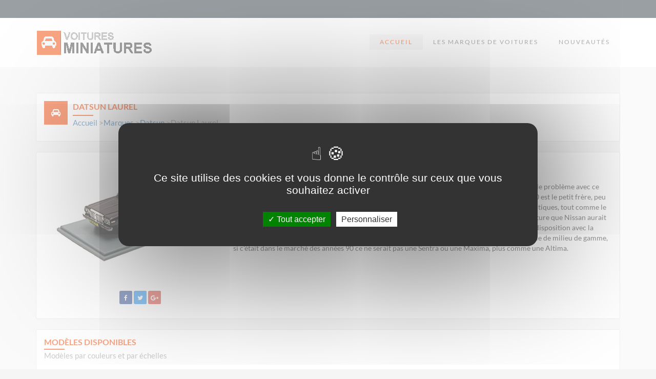

--- FILE ---
content_type: text/html; charset=UTF-8
request_url: https://voitures-miniatures.com/voiture-miniature-datsun-laurel-2028.html
body_size: 3996
content:
<!DOCTYPE html>
<html lang="fr">
<head>
    <title>Voiture miniature Datsun Laurel - voitures-miniatures.com</title>
    <meta name="viewport" content="width=device-width, initial-scale=1.0">
    <meta charset="utf-8">
    <meta http-equiv="Content-Language" content="fr">
        <meta name="description" content="Retrouvez tous les modèles miniatures de la voiture Datsun Laurel. Si vous n'avez jamais vu une Laurel auparavant, vous ferez une double prise à coup sûr. "Quel est le problème avec ce 510?", Vous demanderez. Le Laurel est essentiellement le Big Brother du P510 Bluebird, ou le 510 est le petit frère, peu importe. Le..." />
    <meta property="og:title" content="Voiture miniature Datsun Laurel - voitures-miniatures.com" />
    <meta property="og:type" content="article" />
    <meta property="og:url" content="https://voitures-miniatures.com/voiture-miniature-datsun-laurel-2028.html" />

            <link rel="canonical" href="https://voitures-miniatures.com/voiture-miniature-datsun-laurel-2028.html"/>
    <meta name="keywords" lang="fr" content="voiture miniature, voiture, miniature, Datsun Laurel, voiture Datsun, miniature Laurel" /><meta property="og:image" content="https://voitures-miniatures.com/img/cars/datsun/voiture-miniature-datsun-laurel-marron-1-43.jpg" />



    <!-- External CSS libraries -->
    <link rel="stylesheet" href="/css/bootstrap.min.css"/>    <link rel="stylesheet" href="/css/custom.css"/>
        <link rel="stylesheet" href="/css/font-awesome-4.5.0/css/font-awesome.min.css"/>
    <link rel="stylesheet" href="/css/flexslider.css"/>    <link rel="stylesheet" href="/css/magnific-popup.min.css"/>
    <!-- Custom stylesheet -->
    <link rel="stylesheet" href="/css/style.min.css"/>

    <!-- Google fonts -->
        <link rel="stylesheet" href="/css/fonts.css"/>
    <!-- IE10 viewport hack for Surface/desktop Windows 8 bug -->
    <link rel="stylesheet" href="/css/ie10-viewport-bug-workaround.css"/>

    <!-- Just for debugging purposes. Don't actually copy these 2 lines! -->
    <!--[if lt IE 9]>
    <script src="/js/ie8-responsive-file-warning.js"></script><![endif]-->
    <script src="/js/ie-emulation-modes-warning.js"></script>
    <script src="https://cdnjs.cloudflare.com/ajax/libs/tarteaucitronjs/1.9.6/tarteaucitron.js"></script>

    <script type="text/javascript">
        tarteaucitron.init({
            "privacyUrl": "", /* Privacy policy url */
            "bodyPosition": "bottom", /* or top to bring it as first element for accessibility */

            "hashtag": "#tarteaucitron", /* Open the panel with this hashtag */
            "cookieName": "tarteaucitron", /* Cookie name */

            "orientation": "middle", /* Banner position (top - bottom) */

            "groupServices": false, /* Group services by category */
            "serviceDefaultState": "wait", /* Default state (true - wait - false) */

            "showAlertSmall": false, /* Show the small banner on bottom right */
            "cookieslist": false, /* Show the cookie list */

            "closePopup": false, /* Show a close X on the banner */

            "showIcon": true, /* Show cookie icon to manage cookies */
            //"iconSrc": "", /* Optionnal: URL or base64 encoded image */
            "iconPosition": "BottomLeft", /* BottomRight, BottomLeft, TopRight and TopLeft */

            "adblocker": false, /* Show a Warning if an adblocker is detected */

            "DenyAllCta" : false, /* Show the deny all button */
            "AcceptAllCta" : true, /* Show the accept all button when highPrivacy on */
            "highPrivacy": true, /* HIGHLY RECOMMANDED Disable auto consent */

            "handleBrowserDNTRequest": false, /* If Do Not Track == 1, disallow all */

            "removeCredit": true, /* Remove credit link */
            "moreInfoLink": true, /* Show more info link */

            "useExternalCss": false, /* If false, the tarteaucitron.css file will be loaded */
            "useExternalJs": false, /* If false, the tarteaucitron.js file will be loaded */

            //"cookieDomain": ".my-multisite-domaine.fr", /* Shared cookie for multisite */

            "readmoreLink": "", /* Change the default readmore link */

            "mandatory": true, /* Show a message about mandatory cookies */
            "mandatoryCta": true /* Show the disabled accept button when mandatory on */
        });

        tarteaucitron.user.multiplegtagUa = ['UA-110155588-1'];
        (tarteaucitron.job = tarteaucitron.job || []).push('multiplegtag');

        (tarteaucitron.job = tarteaucitron.job || []).push('adsense');


    </script>


    <!-- HTML5 shim and Respond.js for IE8 support of HTML5 elements and media queries -->
    <!--[if lt IE 9]>
    <script src="/js/html5shiv.min.js"></script>    <script src="/js/respond.min.js"></script>    <![endif]-->
    <!-- Global site tag (gtag.js) - Google Analytics -->

</head>
    <body>
        <header class="top-header hidden-xs">
    <div class="container">
        <div class="row">
            <div class="col-xs-12 col-sm-6 col-md-6 col-lg-6">
               &nbsp;
            </div>
            <div class="col-xs-12 col-sm-6 col-md-6 col-lg-6">
                            </div>
        </div>
    </div>
</header>        <div class="main-header">
    <div class="container">
        <nav class="navbar navbar-default">
            <div class="navbar-header">
                <button type="button" class="navbar-toggle collapsed" data-toggle="collapse"
                        data-target="#bs-example-navbar-collapse-1" aria-expanded="false">
                    <span class="sr-only">Toggle navigation</span>
                    <span class="icon-bar"></span>
                    <span class="icon-bar"></span>
                    <span class="icon-bar"></span>
                </button>
                <a href="/" class="navbar-brand-logo" title="Voitures miniatures"><img src="/img/logo.png" alt="Voitures miniatures" title="Voitures miniatures"/></a>
            </div>
            <!-- Collect the nav links, forms, and other content for toggling -->
            <div class="collapse navbar-collapse" id="bs-example-navbar-collapse-1">
                <ul class="nav navbar-nav navbar-right">
                    <li><a href="/" class="active" title="Accueil">Accueil</a></li>
                    <li><a href="/marques-voitures.html" title="Marques de voitures">Les marques de voitures</a></li>
                    <li><a href="/nouveautes.html" title="Nouveautés">Nouveautés</a></li>
                                    </ul>
            </div>
            <!-- /.navbar-collapse -->
            <!-- /.container -->
        </nav>
    </div>
</div>        <div class="content-area">
            <div class="container">
                

<div class="row">
    <div class="col-lg-12 col-md-12 col-sm-12 col-xs-12">
        <div class="option-bar">
            <div class="row">
                <div class="col-lg-6 col-md-6 col-sm-6">
                    <div class="section-heading ">
                        <i class="fa fa-car"></i>
                        <span class="like-h2">Datsun Laurel</span>
                        <div class="border"></div>
                        <span class="ariane">
                            <div itemscope itemtype="http://data-vocabulary.org/Breadcrumb" style="float:left">
                                <a href="/" itemprop="url"><span itemprop="title">Accueil</span></a> >
                            </div>
                            <div itemscope itemtype="http://data-vocabulary.org/Breadcrumb" style="float:left">
                                <a href="/marques-voitures.html" itemprop="url"><span itemprop="title">Marques</span></a> >
                            </div>
                            <div itemscope itemtype="http://data-vocabulary.org/Breadcrumb" style="float:left">
                                <a href="/voitures-miniatures-datsun-43.html" itemprop="url"><span itemprop="title">Datsun</span></a> >
                            </div>
                            Datsun Laurel                        </span>
                    </div>
                </div>
            </div>
        </div>

        <div class="option-bar">
            <div class="row">
                <div class="col-lg-12 col-md-12 col-sm-12">
                    <div clas="row">
                        <div class="col-lg-4">
                            <div align="center">
                                <img src="/img/cars/datsun/voiture-miniature-datsun-laurel-marron-1-43.jpg" class="img-responsive" alt="Datsun Laurel" title="Datsun Laurel"/>                            </div>
                            <div class="row">
                                <div class="col-lg-6 col-lg-offset-3">
                                    <ul class="social-list clearfix" style="margin-top:20px;">
                                        
<li>
    <a href="https://www.facebook.com/share.php?u=https://voitures-miniatures.com/voiture-miniature-datsun-laurel-2028.html" class="facebook" target="_blank" rel="nofollow" title="Partager Voiture miniature Datsun Laurel sur facebook"><i class="fa fa-facebook"></i></a></li>
<li>
    <a href="https://twitter.com/intent/tweet?url=https://voitures-miniatures.com/voiture-miniature-datsun-laurel-2028.html&amp;text=Voiture+miniature+Datsun+Laurel" class="twitter" target="_blank" rel="nofollow" title="Partager Voiture miniature Datsun Laurel sur twitter"><i class="fa fa-twitter"></i></a>
</li>

<li>
    <a href="https://plus.google.com/share?url=https://voitures-miniatures.com/voiture-miniature-datsun-laurel-2028.html" class="google" target="_blank" rel="nofollow" title="Partager Voiture miniature Datsun Laurel sur google plus"><i class="fa fa-google-plus"></i></a></li>                                    </ul>
                                </div>
                            </div>
                        </div>
                        <div class="col-lg-8 section-heading" style="padding-left:0px;padding-bottom: 20px;">
                            <h1>Voiture miniature Datsun Laurel</h1>
                        </div>
                        <p>
                            Si vous n'avez jamais vu une Laurel auparavant, vous ferez une double prise à coup sûr. "Quel est le problème avec ce 510?", Vous demanderez. Le Laurel est essentiellement le Big Brother du P510 Bluebird, ou le 510 est le petit frère, peu importe. Les similitudes de style sont frappantes, la plupart des lignes de corps sont presque identiques, tout comme le placement de la garniture. Beaucoup de passionnés d'automobiles ont souhaité que ce soit la voiture que Nissan aurait déchaînée sur le monde au lieu des 510 Bluebirds. Ils ont tous les deux essentiellement la même disposition avec la traction arrière et la suspension avant et arrière indépendante. Le Laurel serait la voiture familiale de milieu de gamme, si c'était dans le marché des années 90 ce ne serait pas une Sentra ou une Maxima, plus comme une Altima.                        </p>
                        <div class="border"></div>
                    </div>
                </div>
            </div>
        </div>
        <div class="row">
            <div class="col-lg-12 col-md-12 col-sm-12 col-xs-12">
                <div class="option-bar">
                    <div class="row">
                        <div class="col-lg-12 col-md-12 col-sm-12">
                            <div class="section-heading ">
                                <h2>Modèles disponibles</h2>
                                <div class="border"></div>
                                <h4>Modèles par couleurs et par échelles</h4>
                            </div>
                        </div>
                    </div>
                </div>
                <div itemprop="itemListElement" itemscope itemtype="http://schema.org/BreadcrumbList">
                    <div class="row">
                        <div class="col-lg-4 col-md-4 col-sm-4 col-xs-12" itemprop="itemListElement" itemscope itemtype="http://schema.org/ListItem">
                            <div class="thumbnail car-box flexslider ">
                                <ul class="slides">
                                                                                                                <li>
                                            

                                            <a class="popup-link" href="https://voitures-miniatures.com/img/cars/datsun/voiture-miniature-datsun-laurel-marron-1-43-large.jpg">
                                                <img src="/img/cars/datsun/voiture-miniature-datsun-laurel-marron-1-43.jpg" class="img-responsive" alt="Datsun Laurel Marron" title="Datsun Laurel Marron" itemprop="image" height="238" width="325"/>                                            </a>
                                        </li>
                                                                                                                    <li>
                                            

                                            <a class="popup-link" href="https://voitures-miniatures.com/img/cars/datsun/voiture-miniature-datsun-laurel-marron-1-43-1-large.jpg">
                                                <img src="/img/cars/datsun/voiture-miniature-datsun-laurel-marron-1-43-1.jpg" class="img-responsive" alt="Datsun Laurel Marron - photo 2" title="Datsun Laurel Marron - photo 2" itemprop="image" height="238" width="325"/>                                            </a>
                                        </li>
                                                                                                                    <li>
                                            

                                            <a class="popup-link" href="https://voitures-miniatures.com/img/cars/datsun/voiture-miniature-datsun-laurel-marron-1-43-2-large.jpg">
                                                <img src="/img/cars/datsun/voiture-miniature-datsun-laurel-marron-1-43-2.jpg" class="img-responsive" alt="Datsun Laurel Marron - photo 3" title="Datsun Laurel Marron - photo 3" itemprop="image" height="238" width="325"/>                                            </a>
                                        </li>
                                                                                                                    <li>
                                            

                                            <a class="popup-link" href="https://voitures-miniatures.com/img/cars/datsun/voiture-miniature-datsun-laurel-marron-1-43-3-large.jpg">
                                                <img src="/img/cars/datsun/voiture-miniature-datsun-laurel-marron-1-43-3.jpg" class="img-responsive" alt="Datsun Laurel Marron - photo 4" title="Datsun Laurel Marron - photo 4" itemprop="image" height="238" width="325"/>                                            </a>
                                        </li>
                                                                                                            </ul>



                                <div class="caption car-content">
                                    <div class="header b-items-cars-one-info-header s-lineDownLeft">
                                        <h2>
                                            <a><span itemprop="name" class="span-left">Datsun Laurel Marron</span></a>
                                        </h2>
                                    </div>
                                                                            <div>
                                            <span class="pull-left">Echelle 1/43</span>
                                            <span class="pull-right">
                                                    <a href="/redirection-601.html" itemprop="item" target="_blank" rel="nofollow" title="Acheter une voiture Datsun Laurel Marron sur Amazon"><img src="/img/amazon.png" class="amzImg" title="Acheter une voiture Datsun Laurel Marron sur Amazon" alt="Acheter une voiture Datsun Laurel Marron sur Amazon"/></a>                                                </span>
                                        </div>
                                        <hr style="clear:both"/>
                                                                    </div>
                            </div>
                            <meta itemprop="position" content="5" />
                        </div>
                                        </div>
            </div>
        </div>
    </div>
</div>


            </div>
        </div>

        <footer class="main-footer">
    <div class="container">
        <div class="row">
            <div class="col-lg-12 col-md-12 col-sm-12 col-xs-12 footer-item">
                <div class="footer-item-content">
                    <p style="margin-bottom: 0;margin-top: 50px">
                        Voitures-miniatures.com à pour but premier de vous faciliter la tâche dans votre recherche de modèle de <strong>voitures miniatures</strong>.                    </p>
                    <p style="margin: 0">
                        Parce que vous en avez marre de chercher un modèle particulier pendant des heures sur des sites mal rangés, nous avons pensé à vous.                    </p>
                    <p style="margin: 0">
                        Nous avons tout organisé, que ce soit par marques, couleurs ou echelles, trouver une voiture miniature n'aura jamais été aussi simple                    </p>

                    <ul class="social-list clearfix" style="padding-top: 30px">
                        
<li>
    <a href="https://www.facebook.com/share.php?u=https://voitures-miniatures.com" class="facebook" target="_blank" rel="nofollow" title="Partager Voitures miniatures.com - Des centaines de voitures disponible sur facebook"><i class="fa fa-facebook"></i></a></li>
<li>
    <a href="https://twitter.com/intent/tweet?url=https://voitures-miniatures.com&amp;text=Voitures+miniatures.com+-+Des+centaines+de+voitures+disponible" class="twitter" target="_blank" rel="nofollow" title="Partager Voitures miniatures.com - Des centaines de voitures disponible sur twitter"><i class="fa fa-twitter"></i></a>
</li>

<li>
    <a href="https://plus.google.com/share?url=https://voitures-miniatures.com" class="google" target="_blank" rel="nofollow" title="Partager Voitures miniatures.com - Des centaines de voitures disponible sur google plus"><i class="fa fa-google-plus"></i></a></li>                    </ul>
                </div>
            </div>


        </div>
    </div>
</footer>


<div class="sub-footer">
    <div class="container">
        <div class="row">
            <div class="col-md-6 col-sm-6">
                <p>Copyright 2017-2026 - Tous droits réservés</p>
            </div>
        </div>
    </div>
</div>

    <script src="/js/jquery-2.2.0.min.js"></script><script src="/js/bootstrap.min.js"></script><script src="/js/bootstrap-slider.js"></script>
<!-- IE10 viewport hack for Surface/desktop Windows 8 bug -->
<script src="/js/ie10-viewport-bug-workaround.js"></script>
<!-- Custom javascript -->
<script src="/js/app.js"></script><script src="/js/jquery.flexslider.js"></script><script src="/js/jquery.magnific-popup.min.js"></script>
<script>
    $(window).load(function() {

        $('.popup-link').magnificPopup({
            type: 'image',
            gallery:{enabled:true}
        });

        $('.flexslider').flexslider(
            {
                slideshow:true,
                slideshowSpeed: 3000,
                controlNav: false
            }


        );
    });
</script>


    </body>
</html>


--- FILE ---
content_type: text/css
request_url: https://voitures-miniatures.com/css/custom.css
body_size: -54
content:
.tac_activate{
    display:none !important;
}


--- FILE ---
content_type: text/css
request_url: https://voitures-miniatures.com/css/style.min.css
body_size: 7559
content:
body {
    font-family: Lato, sans-serif;
    background: #F5F5F5
}

.top-header {
    background-color: #363f48;
    border-bottom: 1px solid #363f48;
    padding: 7px 0
}

.top-header .list-inline {
    margin-top: 6px;
    margin-bottom: 0
}

.list-inline {
    padding-left: 0;
    margin-left: -5px;
    list-style: none
}

.list-inline li {
    display: inline-block;
    padding-right: 5px;
    padding-left: 5px
}

.list-inline li a {
    text-decoration: none;
    color: #FFF
}

.list-inline li a i {
    margin-right: 10px
}

.top-buttons {
    text-align: right
}

.btn-grey {
    color: #fff;
    background-color: rgba(0, 0, 0, .2);
    border-color: rgba(0, 0, 0, .1)
}

.btn-grey.active,
.btn-grey.focus,
.btn-grey:active,
.btn-grey:focus,
.btn-grey:hover {
    color: #fff;
    background-color: rgba(0, 0, 0, .35);
    border-color: rgba(0, 0, 0, .2)
}

.btn-group-sm>.btn,
.btn-sm {
    padding: 4px 10px;
    font-size: 12px;
    line-height: 1.5;
    border-radius: 3px
}

.main-header {
    background: #fff
}

.navbar-default {
    background: 0 0;
    border: none;
    margin-bottom: 0;
    border-radius: 0
}

.main-header .navbar-default .nav>li>a {
    display: block;
    padding: 5px 20px;
    font-size: 12px;
    font-weight: 400;
    letter-spacing: 2px;
    text-transform: uppercase;
    color: #686868
}

.main-header .navbar-default .nav>li>a:hover {
    background: #f5f5f5;
    color: #F34B0A;
    border: none
}

.main-header .navbar-default .nav>li>.active {
    color: #F34B0A;
    background: #f5f5f5
}

.main-header .navbar-default .nav {
    margin-top: 32px
}

.navbar-brand-logo {
    float: left;
    padding: 23px 0
}

.navbar-brand-logo img {
    height: 50px
}

.dropdown-menu>li>a {
    display: block;
    padding: 15px 20px;
    text-transform: uppercase;
    font-size: 12px;
    border-left: solid 5px #fff;
    border-bottom: solid 1px #fff;
    background: 0 0
}

.dropdown-menu>li>a:hover {
    border-left: solid 5px #F34B0A;
    background: 0 0;
    border-bottom: solid 1px #f1f1f1
}

.nav .open>a,
.nav .open>a:focus,
.nav .open>a:hover {
    background-color: #f5f5f5;
    border-color: #fff
}

.banner {
    width: 100%;
    color: #fff
}

.banner .item {
    height: 546px
}

.item-1 {
    background: url(../img/slide/slide-show1.jpg);
    background-size: cover
}

.item-2 {
    background: url(../img/slide/slide-show2.jpg);
    -webkit-background-size: cover;
    background-size: cover
}

.item-3 {
    background: url(../img/slide/slide-show3.jpg);
    background-size: cover
}

.carousel-control.left,
.carousel-control.right {
    background: 0 0
}

.slider-mover-left,
.slider-mover-right {
    line-height: 37px;
    top: 43%;
    z-index: 5;
    background: #1B1410;
    position: absolute;
    display: inline-block
}

.slider-mover-left {
    width: 40px;
    height: 40px;
    left: 5px
}

.slider-mover-left img {
    width: 16px;
    height: 23px
}

.slider-mover-right {
    width: 40px;
    height: 40px;
    right: 5px
}

.slider-mover-right img {
    width: 16px;
    height: 23px
}

.banner-slider-inner-1 {
    position: absolute;
    top: 23%
}

.banner-slider-inner-1 .Website-text {
    font-family: 'Oleo Script', cursive;
    font-size: 60px
}

.banner-slider-inner-1 h1 {
    text-transform: uppercase;
    font-size: 80px;
    font-weight: 900
}

.banner-slider-inner-1 h2 {
    text-transform: uppercase;
    font-size: 40px
}

.banner-slider-inner-1 h4 {
    font-weight: 300;
    font-size: 18px;
    line-height: 27px
}

.banner-slider-inner-1 span {
    font-weight: 300
}

.content-area {
    padding: 50px 0
}

.option-bar {
    border-radius: 3px;
    background: #fff;
    padding: 15px;
    border: 1px solid #E4E3E3;
    margin-bottom: 20px
}

.option-bar .section-heading {
    margin-bottom: 0
}

.option-bar .sorting-options {
    margin-top: 10px
}

.option-bar .sorting {
    padding: 8px 12px;
    background: #FFF;
    border: 1px solid #EEE;
    color: #999;
    margin-right: 5px;
    font-size: 13px;
    font-weight: 300
}

.change-view-btn {
    color: #F34B0A;
    border-radius: 2px;
    background: #f8f8f8;
    padding: 7px 10px;
    margin-left: 5px;
    border: 1px solid #F34B0A
}

.change-view-btn:hover {
    color: #fff;
    background: #F34B0A
}

.active-view-btn:hover {
    color: #F34B0A;
    background: 0 0
}

.active-view-btn {
    background: #F34B0A;
    color: #FFF;
    padding: 7px 10px;
    margin-left: 5px;
    border: 1px solid #F34B0A
}

.section-heading {
    margin-bottom: 30px
}

.section-heading i {
    float: left;
    width: 46px;
    height: 46px;
    display: inline-block;
    text-align: center;
    line-height: 46px;
    background-color: #F34B0A;
    color: #fff;
    margin-right: 10px;
    font-size: 16px
}

.ariane,
.home-like-h2,
.home-like-h4,
.like-h2 {
    display: block
}

.like-h2,
.section-heading h1,
.section-heading h2 {
    margin: 0 0 5px;
    font-size: 16px;
    color: #F34B0A;
    font-weight: 700;
    text-transform: uppercase
}

.section-heading .border {
    height: 2px;
    width: 40px;
    background: #F34B0A;
    float: left
}

.section-heading h4 {
    font-size: 15px;
    color: #9a9a9a
}

.home-like-h4 {
    font-size: 12px!important;
    color: #9a9a9a!important;
    margin-bottom: 10px!important;
    margin-top: 15px!important;
    font-family: inherit;
    font-weight: 500!important;
    line-height: 1.1
}

.error404 .title-error,
.error404 h1 {
    font-family: 'Open Sans', sans-serif
}

.home-like-h2 {
    font-size: 16px;
    text-transform: uppercase;
    font-weight: 700
}

.ariane {
    margin-top: 10px;
    margin-bottom: 10px;
    font-size: 15px;
    color: #9a9a9a
}

.car-box {
    background: #fff;
    padding: 15px;
    border: 1px solid #E4E3E3;
    position: relative;
    margin: 0 auto 30px;
    max-width: 360px;
    width: 100%
}

.car-box .car-content h2 a,
.car-box .car-content h3 a {
    border-left: 4px solid #F34B0A;
    text-transform: uppercase;
    text-decoration: none
}

.car-box>img {
    /*max-height: 129px*/
}

.marque-box>img {
    max-height: 129px;
    min-height: 129px;
}


.car-box:hover {
    box-shadow: 0 0 0 0 rgba(0, 0, 0, .1), 0 6px 5px 0 rgba(0, 0, 0, .1)
}

.car-box .sale {
    transform: rotate(134deg);
    position: absolute;
    left: 35px;
    top: 34px;
    display: inline-block;
    width: 40px;
    line-height: 40px;
    height: 40px;
    background-color: rgba(0, 0, 0, .5);
    color: #fff;
    text-align: center;
    font-size: 10px;
    font-weight: 700;
    letter-spacing: 1px;
    text-transform: uppercase;
    text-decoration: none
}

.sale span {
    display: block;
    transform: rotate(-134deg);
    text-transform: uppercase;
    color: #fff
}

.car-box .car-content {
    padding: 0
}

.car-box .car-content h3 a {
    color: #363f48;
    font-size: 17px;
    padding: 3px 0 3px 10px
}

.car-box .car-content h3 a:hover {
    color: #F34B0A
}

.car-box .car-content h3 span {
    float: right;
    background: #f5f5f5;
    padding: 5px 10px;
    font-size: 14px;
    font-weight: 700;
    color: #F34B0A
}

.car-box .car-content h2 a {
    color: #363f48;
    font-size: 17px;
    padding: 3px 0 3px 10px
}

.car-box .car-content h2 a:hover {
    color: #F34B0A
}

.car-box .car-content h2 span {
    float: right;
    background: #f5f5f5;
    padding: 5px 10px;
    font-size: 14px;
    font-weight: 700;
    color: #F34B0A
}

.s-lineDownLeft:after {
    background-image: url(../img/chevron-down.png);
    background-repeat: no-repeat;
    width: 15px;
    left: 13%;
    height: 7px;
    content: '';
    position: absolute;
    top: 100%;
    display: block
}

.b-items-cars-one-info-header {
    padding-bottom: 15px;
    margin-bottom: 18px
}

.car-box .car-content p {
    font-size: 14px;
    margin-bottom: 20px;
    color: #696969;
    font-weight: 400
}

.car-content .car-tags ul {
    margin: 0;
    padding: 0;
    text-align: center;
    display: inline-block
}

.car-content .car-tags ul li {
    display: inline-block;
    float: left;
    margin: 0 4px 4px 0;
    border: 1px solid #ebebeb;
    border-radius: 3px;
    font-size: 13px;
    color: #46505a;
    padding: 4px 5px
}

.orange-color {
    color: orange
}

.details-button {
    font-size: 11px;
    font-weight: 700;
    text-transform: uppercase;
    display: inline-block;
    text-align: center;
    letter-spacing: 1px;
    color: #fff;
    padding: 7px 13px;
    background-color: #F34B0A;
    border-radius: 2px;
    text-decoration: none;
    margin: 10px 0
}

.details-button:hover {
    background-color: #de460b;
    color: #fff
}

.testimonials {
    width: 100%;
    padding: 70px 0 85px;
    height: auto;
    background: #eaeaea;
    text-align: center
}

.testimonials .carousel-inner {
    position: relative;
    width: 100%;
    overflow: hidden;
    height: auto;
    padding: 0
}

.testimonials-inner ul {
    margin: 0;
    padding: 0
}

.testimonials-inner .star-rating li {
    list-style: none;
    display: inline-block;
    color: #F34B0A
}

.testimonials-inner .line-dec {
    margin-top: 15px;
    width: 30px;
    height: 2px;
    background-color: #b2b5b5;
    margin-left: auto;
    margin-right: auto
}

.testimonials-inner p {
    margin-top: 25px;
    font-size: 18px;
    font-weight: 300;
    color: #7a7a7a;
    line-height: 32px
}

.testimonials-inner .author-rate img {
    margin-top: 30px;
    border-radius: 50%
}

.testimonials-inner .author-rate h4 {
    margin-top: 20px;
    font-size: 13px;
    font-weight: 700;
    text-transform: uppercase
}

.testimonials-inner .author-rate span {
    font-size: 12px;
    font-weight: 700;
    color: #f34b0a
}

.testimonials .carousel-indicators li {
    display: inline-block;
    width: 10px;
    height: 10px;
    margin: 1px;
    text-indent: -999px;
    cursor: pointer;
    background-color: #000;
    border: none;
    border-radius: 50%
}

.testimonials .carousel-indicators .active {
    width: 12px;
    height: 12px;
    margin: 0;
    background-color: #f34b0a
}

.testimonials .carousel-indicators {
    bottom: -40px
}

.testimonials-inner .author-rate .line-dec2 {
    width: 30px;
    height: 2px;
    background-color: #b2b5b5;
    margin: 10px auto 5px
}

footer {
    width: 100%;
    background: #2A2A2A;
    padding: 0px 0
}

footer p {
    color: #fff
}

.footer-item .footer-item-content p {
    margin-top: 30px;
    margin-bottom: 15px
}

.footer-item-content img {
    height: 50px
}

.footer-item .footer-item-content ul {
    margin-bottom: 20px;
    padding: 0
}

.footer-item .footer-item-content ul li {
    list-style: none;
    line-height: 30px
}

.footer-item .footer-item-content ul li a i {
    width: 25px
}

.footer-item .footer-item-content ul li a {
    text-decoration: none;
    color: #fff
}

.social-list li {
    list-style: none;
    float: left;
    margin: 0 3px 3px 0
}

.social-list li a {
    font-size: 12px;
    border-radius: 3px 2px 2px 3px;
    display: inline-block;
    width: 25px;
    height: 26px;
    text-align: center;
    line-height: 28px;
    color: #fff
}

.social-list .facebook {
    background: #3b589e
}

.social-list .twitter {
    background: #2b97f0
}

.social-list .linkedin {
    background: #1c82ca
}

.social-list .google {
    background: #dc4e41
}

.social-list .rss {
    background: #e78733
}

.social-list .vimeo {
    background: #56d7fe
}

footer .footer-item .footer-like-h2,
footer .footer-item h2 {
    color: #fff;
    font-size: 15px;
    text-transform: uppercase;
    font-weight: 700;
    letter-spacing: 1px;
    margin: 0
}

footer .footer-item .line-dec {
    margin: 15px 0 30px;
    width: 40px;
    height: 2px;
    background-color: #fff
}

footer .footer-item {
    margin-bottom: 30px;
    float: left
}

footer .footer-item .media .media-left img {
    width: 70px;
    height: 70px
}

footer .footer-item .media .media-body a {
    color: #fff;
    font-weight: 400;
    font-size: 13px;
    margin-top: 5px;
    text-decoration: none;
    letter-spacing: 1px
}

footer .footer-item .media .media-body a:hover {
    color: #F34B0A
}

footer .footer-item .media .media-body .line-dec-o {
    margin-top: 10px;
    margin-bottom: 10px;
    width: 40px;
    height: 2px;
    background-color: #555
}

footer .footer-item .media .media-body span {
    font-size: 15px;
    font-weight: 700;
    color: #F34B0A
}

footer .footer-item .tags {
    position: relative;
    float: left;
    margin: 0 9px 9px 0;
    border: 1px solid #424242;
    border-radius: 3px;
    padding: 5px 12px;
    font-size: 10px;
    font-weight: 400;
    text-transform: capitalize;
    z-index: 0;
    text-decoration: none;
    color: #fff;
    letter-spacing: 1px
}

footer .footer-item .tags:hover {
    background: #F34B0A;
    border: 1px solid #F34B0A
}

footer .footer-item .gallery-item {
    float: left;
    width: 50px;
    height: 50px;
    margin: 0 5px 5px 0
}

.sub-footer {
    background-color: #242424;
    width: 100%;
    padding: 23px 0
}

.sub-footer p {
    color: #858585;
    font-size: 14px;
    margin: 0
}

.sub-footer p span,
.sub-footer ul li a {
    text-transform: uppercase;
    font-size: 12px
}

.sub-footer p span {
    color: #777
}

.sub-footer ul {
    margin: 0;
    padding: 0
}

.sub-footer ul li {
    list-style: none;
    float: right;
    margin-left: 20px
}

.sub-footer ul li a {
    text-decoration: none;
    color: #686868
}

.page-banner {
    width: 100%;
    background-image: url(http://placehold.it/1900x400);
    background-repeat: no-repeat;
    background-size: cover;
    padding: 60px 0;
    text-align: center;
    color: #fff
}

.breadcrumb-area {
    background: rgba(0, 0, 0, .5);
    padding: 35px 5px;
    max-width: 555px;
    margin: 0 auto
}

.breadcrumb-area .line-dec {
    margin: 15px auto 20px;
    width: 40px;
    height: 2px;
    background-color: #fff
}

.breadcrumb-area h5 {
    margin-bottom: 30px
}

.breadcrumb-area p a {
    color: #fff;
    margin: 0 7px;
    text-decoration: none
}

.active-page {
    border: 1px solid #F34B0A;
    background: 0 0;
    padding: 7px 24px;
    color: #F34B0A;
    border-radius: 0
}

.active-page:hover {
    color: #fff;
    background: #F34B0A
}

.home-btn {
    background: #F34B0A;
    padding: 7px 24px;
    border: 1px solid #F34B0A;
    border-radius: 0
}

.home-btn:hover {
    background: 0 0;
    color: #F34B0A
}

.breadcrumb-area h2 {
    font-size: 45px;
    font-weight: 700;
    margin: 0 0 10px
}

.pagination {
    display: inline-block;
    padding-left: 0;
    margin: 20px 0;
    border-radius: 4px
}

.pagination>li>a,
.pagination>li>span {
    border-radius: 0!important;
    margin: 0 5px 5px;
    width: 36px;
    height: 36px;
    text-align: center;
    padding: 0;
    line-height: 34px
}

.pagination>li>a,
.pagination>li>span:hover {
    color: #f34b0a
}

.pagination>.active>a,
.pagination>.active>a:focus,
.pagination>.active>a:hover,
.pagination>.active>span,
.pagination>.active>span:focus,
.pagination>.active>span:hover {
    z-index: 3;
    color: #fff;
    cursor: default;
    background-color: #F34B0A;
    border-color: #F34B0A
}

.pagination>.disabled>a,
.pagination>.disabled>a:focus,
.pagination>.disabled>a:hover,
.pagination>.disabled>span,
.pagination>.disabled>span:focus,
.pagination>.disabled>span:hover {
    color: #F34B0A;
    cursor: not-allowed;
    background-color: #fff;
    border-color: #ddd
}

.pagination>li>a:hover,
.pagination>li>span:focus,
.pagination>li>span:hover {
    background-color: #f34b0a;
    color: #fff
}

.sidebar {
    border-radius: 3px;
    background: #fff;
    padding: 20px;
    margin-bottom: 30px;
    border: 1px solid #E4E3E3
}

.search-block .title {
    font-weight: 700;
    border-left: 4px solid #F34B0A;
    padding-left: 15px;
    font-size: 18px;
    color: #F34B0A
}

.search-block .ratings li {
    list-style: none;
    padding: 6px 0;
    font-size: 12px;
    border-bottom: 1px dotted #DDD
}

.search-block .ratings li a {
    text-decoration: none
}

.search-block .ratings {
    margin: 0;
    padding: 0
}

.search-block .ratings li span {
    float: right;
    color: #999
}

.slider-price-amont {
    font-size: 12px;
    color: #999;
    font-weight: 400
}

.price-box label,
label {
    position: relative;
    font-size: 13px;
    margin-bottom: 10px;
    display: inline-block;
    cursor: pointer
}

.round {
    background: #f34b0a
}

.slider.slider-horizontal .slider-track {
    height: 10px;
    width: 100%;
    margin-top: -5px;
    top: 50%;
    left: 0;
    background: #f34b0a;
    border-radius: 0
}

.slider.slider-horizontal .slider-selection {
    height: 100%;
    top: 0;
    bottom: 0;
    background: #f5f5f5
}

.slider.slider-horizontal .slider-handle {
    margin-left: -10px;
    margin-top: -5px;
    border-radius: 0
}

.price-box label {
    padding-left: 0;
    margin-right: 0
}

.slider.slider-horizontal {
    width: 100%!important;
    height: 20px
}

element.style {
    width: none
}

.price-box label:before {
    width: 0;
    height: 0
}

.search-block .form-control {
    border-radius: 3px;
    box-shadow: none;
    height: 36px;
    border: 1px solid #EEE
}

label {
    padding-left: 25px;
    margin-right: 15px
}

label:before {
    display: inline-block;
    margin-right: 20px;
    position: absolute;
    left: 0;
    bottom: 1px;
    background-color: transparent;
    box-shadow: none;
    border-radius: 0
}

input[type=checkbox] {
    display: none
}

input[type=checkbox]:checked+label:before {
    content: "\2713";
    text-shadow: 1px 1px 1px rgba(0, 0, 0, .2);
    font-size: 15px;
    color: #f3f3f3;
    text-align: center;
    line-height: 15px
}

.checkbox label::before,
label:before {
    content: ""
}

.checkbox label,
.radio label {
    min-height: 20px;
    padding-left: 30px;
    margin-bottom: 0;
    font-weight: 400;
    cursor: pointer
}

.checkbox {
    padding-left: 20px
}

.checkbox label {
    display: inline-block;
    position: relative;
    padding-left: 15px
}

.checkbox label::after,
.checkbox label::before {
    position: absolute;
    margin-left: -20px;
    display: inline-block;
    left: 0
}

.checkbox label::before {
    width: 17px;
    height: 17px;
    border: 1px solid #ccc;
    border-radius: 0;
    background-color: #fff;
    -webkit-transition: border .15s ease-in-out, color .15s ease-in-out;
    -o-transition: border .15s ease-in-out, color .15s ease-in-out;
    transition: border .15s ease-in-out, color .15s ease-in-out
}

.checkbox label::after {
    width: 16px;
    height: 16px;
    top: 0;
    padding-left: 3px;
    padding-top: 1px;
    font-size: 11px;
    color: #555
}

.checkbox-theme input[type=checkbox]:checked+label::after {
    color: #fff
}

.checkbox-theme input[type=checkbox]:checked+label::before {
    background-color: #F34B0A;
    border-color: #F34B0A
}

.search-block .list-1 li {
    list-style: none;
    line-height: 30px;
    font-weight: 700;
    font-size: 12px
}

.search-block .list-1 li a {
    text-decoration: none;
    font-weight: 400;
    color: #434955
}

.search-block label {
    font-size: 12px;
    line-height: 16px;
    color: #434955
}

.search-block .list-1 {
    padding: 0
}

.Recent-news {
    background: #fff;
    padding: 20px;
    margin-bottom: 30px;
    border: 1px solid #E4E3E3;
    border-radius: 3px
}

.Recent-news .title {
    font-weight: 700;
    border-left: 4px solid #F34B0A;
    padding-left: 15px;
    font-size: 18px;
    color: #F34B0A;
    margin: 0 0 20px
}

.Recent-news .media {
    padding-bottom: 20px;
    border-bottom: 1px dotted #DDD;
    margin-top: 0;
    margin-bottom: 20px
}

.Recent-news .media:last-child {
    border-bottom: none;
    padding-bottom: 0;
    margin-bottom: 0
}

.Recent-news .media .media-body a {
    color: #585858;
    font-weight: 700;
    font-size: 13px;
    margin-top: 5px;
    text-decoration: none;
    letter-spacing: 1px
}

.Recent-news .media .media-body a:hover {
    color: #F34B0A
}

.Recent-news .media .media-body .line-dec-o {
    margin-top: 10px;
    margin-bottom: 10px;
    width: 40px;
    height: 2px;
    background-color: #ccc
}

.Recent-news .media .media-body span {
    font-size: 15px;
    font-weight: 700;
    color: #F34B0A
}

.list-car-box {
    background: #fff;
    padding: 15px;
    border: 1px solid #E4E3E3;
    margin-bottom: 30px;
    position: relative
}

.list-car-box .car-content h2 a,
.list-car-box .car-content h3 a {
    text-transform: uppercase;
    color: #363f48;
    border-left: 4px solid #F34B0A;
    font-size: 17px;
    padding: 3px 0 3px 10px;
    text-decoration: none
}

.list-car-box .car-content h2,
.list-car-box .car-content h3 {
    margin: 15px 0 0
}

.list-car-box .list-car-pic img {
    /*max-width: 220px;*/
    cursor: pointer
}

.list-car-box .car-content h3 a:hover {
    color: #F34B0A
}

.list-car-box .car-content h3 span {
    float: right;
    background: #f5f5f5;
    padding: 5px 10px;
    font-size: 14px;
    font-weight: 700;
    color: #F34B0A
}

.s-lineDownLeft {
    border-bottom: 1px solid #B4B4B4;
    position: relative
}

.list-car-box .car-content p {
    font-size: 14px;
    margin-bottom: 20px;
    color: #696969;
    font-weight: 400
}

.list-car-box .car-content .col-pad {
    padding: 0
}

.list-car-box .car-content {
    padding: 0 15px 0 0
}

.list-car-box .car-content .item p {
    font-size: 12px;
    margin-bottom: 7px
}

.list-car-box p span {
    float: left;
    margin-right: 15px;
    color: #545454;
    font-weight: 700
}

.car-details-header-price h3 {
    font-size: 21px;
    font-weight: 300;
    margin: 0 0 5px;
    color: #F34B0A
}

.car-details-header-price p {
    margin: 0
}

.car-details-header-price p i {
    color: orange
}

#carousel-custom .carousel-indicators {
    margin: 10px 0 0;
    overflow: auto;
    position: static;
    text-align: left;
    white-space: nowrap;
    width: 100%
}

#carousel-custom .carousel-indicators li {
    background-color: transparent;
    -webkit-border-radius: 0;
    border-radius: 0;
    display: inline-block;
    height: auto;
    margin: 0!important;
    width: auto
}

#carousel-custom .carousel-indicators li img {
    display: block;
    opacity: .5
}

#carousel-custom .carousel-indicators li.active img {
    opacity: 1
}

#carousel-custom .carousel-indicators li:hover img {
    opacity: .75
}

#carousel-custom .carousel-outer {
    position: relative
}

.thumb-preview {
    height: 500px!important;
    width: 100%
}

.thumbs {
    width: 82%!important;
    margin: 12px auto!important;
    background: #dde3e4;
    padding: 10px 0 6px 10px
}

.thumbs img {
    width: 80px;
    height: 50px
}

.car-details-content-body {
    margin: 50px 0 30px
}

.panel-body p {
    color: #666;
    font-size: 13px;
    font-weight: 400;
    line-height: 22px;
    margin-bottom: 20px
}

.panel-default>.panel-heading {
    color: #333;
    background-color: #fff;
    border-color: #ddd;
    border-radius: 0
}

.panel-default {
    background: 0 0
}

.panel-body {
    background: #fff;
    border: 1px solid #E4E3E3;
    border-radius: 3px;
    padding: 35px
}

.nav-tabs>li>a {
    margin-right: 3px;
    line-height: 1.42857143;
    border-top: solid 2px #fff;
    border-radius: 0;
    background: 0 0;
    color: #000;
    font-weight: 700
}

.nav>li>a:hover {
    text-decoration: none;
    background-color: #fff;
    color: #F34B0A;
    border-top: solid 2px #fff
}

.nav-tabs>li.active>a,
.nav-tabs>li.active>a:focus,
.nav-tabs>li.active>a:hover {
    color: #000;
    cursor: default;
    background-color: none;
    border-top: solid 2px red
}

.features ul {
    margin: 0;
    padding: 0
}

.features ul li {
    list-style: none;
    line-height: 30px;
    color: #666;
    font-size: 13px
}

.features ul li i {
    font-size: 16px;
    color: #f34b0a;
    margin-right: 15px
}

.technical ul {
    margin: 0;
    padding: 0
}

.technical ul li {
    list-style: none;
    font-weight: 700;
    border-bottom: 1px dotted #d4cece;
    line-height: 35px;
    color: #666
}

.technical ul li span {
    float: right;
    font-weight: 400
}

.comments-box {
    border: 1px solid #E4E3E3;
    background-color: #fff;
    margin-bottom: 20px;
    padding: 20px;
    position: relative;
    border-radius: 3px;
    float: left;
    width: 100%
}

ul.blog-post-comments li ul li,
ul.blog-post-comments ul {
    border-bottom: 0 solid #e1e1e1;
    padding: 0
}

.comments-container {
    position: relative;
    padding: 0 10px;
    float: left
}

.comments-box ul li {
    list-style: none
}

ul.blog-post-comments {
    padding: 0;
    margin: 0 0 25px;
    list-style: none
}

ul.blog-post-comments ul {
    margin: 0 0 0 60px;
    list-style: none;
    border-top: 0 solid #e1e1e1
}

ul.blog-post-comments li {
    padding: 20px 0;
    border-bottom: 1px solid #e1e1e1
}

ul.blog-post-comments li span.user-image {
    width: 48px;
    height: 48px;
    line-height: 48px;
    border-radius: 50%;
    background-color: #C5C5C5;
    display: block;
    text-align: center;
    position: relative;
    overflow: hidden;
    float: left;
    margin-right: 10px
}

ul.blog-post-comments li span.user-name {
    color: #55595c;
    font-size: 16px;
    line-height: 22px;
    display: inline-block;
    text-align: center
}

ul.blog-post-comments li span.date {
    color: #878d92;
    font-size: 14px;
    line-height: 22px;
    display: inline-block;
    text-align: center;
    position: relative;
    float: right
}

ul.blog-post-comments li span.comment {
    color: #878d92;
    font-size: 14px;
    line-height: 22px;
    display: block;
    text-align: left;
    margin: 1px 0 0 60px
}

ul.blog-post-comments li .comment-footer {
    color: #878d92;
    font-size: 14px;
    line-height: 22px;
    display: block;
    text-align: left;
    margin-left: 60px;
    margin-top: 35px
}

a.share-box {
    color: #55595c;
    font-size: 14px;
    line-height: 22px;
    margin-right: 10px;
    text-decoration: none
}

a.share-box:hover {
    cursor: pointer
}

ul.blog-post-comments li span.user-image i {
    color: #fff;
    font-size: 38px;
    position: absolute;
    left: 0;
    right: 0;
    bottom: -3px
}

a.share-box span.like i {
    color: #db7560
}

a.share-box span.respond i {
    color: #65abd0
}

a.share-box span.share-2 i {
    color: #24aa98
}

a.share-box i {
    margin-right: 5px
}

ul.blog-post-comments li span.date i {
    color: #b4bbc2;
    font-size: 14px;
    line-height: 22px;
    margin-right: 8px
}

.btn-send {
    background: #F34B0A;
    border: none;
    border-radius: 0;
    padding: 10px 30px;
    font-size: 16px;
    text-transform: uppercase;
    color: #fff
}

.car-sidebar-right .title,
.share h2 {
    font-size: 19px;
    text-transform: uppercase
}

.btn-send:hover {
    background: #de460b;
    color: #fff
}

.car-sidebar-right .title {
    line-height: 26px;
    border-left: solid 4px #F34B0A;
    padding: 0 0 0 20px;
    margin: 0 0 20px;
    font-weight: 700;
    color: #F34B0A
}

.car-detail-block {
    border: 1px solid #E4E3E3;
    padding: 30px;
    background: #fff;
    border-radius: 3px;
    width: 100%;
    float: left
}

.car-detail-block .car-detail-info-list li {
    list-style: none;
    line-height: 34px;
    color: #999;
    border-bottom: 1px dotted #DDD;
    text-align: right
}

.car-detail-info-list li span {
    font-weight: 700;
    margin-right: 10px;
    float: left;
    color: #3e3e3e
}

.mrg-b-30 {
    margin-bottom: 30px!important
}

.dealer-contact {
    padding: 30px;
    background: #fff;
    border: 1px solid #E4E3E3;
    border-radius: 3px
}

.car-detail-block .car-detail-info-list,
.dealer-contact ul {
    margin: 0;
    padding: 0
}

.dealer-contact ul li {
    list-style: none;
    line-height: 27px;
    color: #999
}

.dealer-contact ul li a {
    text-decoration: none;
    color: #999
}

.dealer-contact ul li span {
    font-weight: 700;
    color: #3e3e3e
}

.share {
    background: #2a2a2a;
    padding: 30px;
    width: 100%;
    float: left
}

.share h2 {
    color: #fff;
    font-weight: 400;
    border-left: solid 4px #fff;
    padding-left: 20px;
    margin: 0 0 20px
}

.share ul {
    padding: 0;
    margin: 0
}

.private-message-to-dealer {
    padding: 30px;
    background: #fff;
    width: 100%;
    border: 1px solid #E4E3E3;
    border-radius: 3px
}

.about-body {
    padding-top: 100px
}

.about-body .title {
    font-weight: 700;
    border-left: 4px solid #f34b0a;
    padding-left: 15px;
    font-size: 25px;
    color: #f34b0a;
    margin: 0 0 20px;
    text-transform: uppercase
}

.about-body p {
    color: #444!important;
    line-height: 24px;
    font-weight: 400
}

.about-body .icon-list {
    margin: 0 0 30px;
    padding: 0
}

.about-body .icon-list li {
    list-style: none;
    line-height: 30px;
    margin: 0 -4px 0 0;
    font-size: 12px;
    padding: 0 15px 0 30px;
    text-transform: uppercase;
    font-weight: 400;
    position: relative;
    color: #444
}

.about-body .icon-list li i {
    position: absolute;
    top: 0;
    left: 0;
    display: inline-block;
    vertical-align: middle;
    padding: 0 15px 0 0;
    font-size: 16px;
    margin-top: 0;
    color: #f34b0a
}

.btn-contact {
    border: 2px solid #f34b0a;
    font-size: 12px;
    font-weight: 700;
    border-radius: 0;
    padding: 10px 31px;
    letter-spacing: 2px;
    text-transform: uppercase;
    display: inline-block;
    margin-bottom: 30px;
    color: #f34b0a;
    text-decoration: none
}

.btn-contact:hover {
    background: #f34b0a;
    color: #fff
}

.iframe-amazon {
    width: 100%;
    height:90px !important;
}

.page-section {
    margin-bottom: 100px
}

.panel-div a {
    text-decoration: none
}

.panel-div .panel-default>.panel-heading {
    background-color: #fff;
    padding: 13px 5px 13px 15px;
    border-radius: 0;
    color: #f34b0a
}

.panel-title i {
    margin-right: 10px;
    background: #f34b0a;
    width: 25px;
    height: 25px;
    text-align: center;
    line-height: 25px;
    border-radius: 0;
    color: #fff
}

.panel-default {
    border: none
}

.panel-group .panel+.panel {
    margin-top: 15px
}

.page-section p {
    color: #444!important;
    line-height: 24px;
    font-weight: 400
}

.about-team-meet {
    width: 100%;
    padding: 75px 0;
    background: #fff
}

.about-team-meet .title {
    border-left: 0 solid #f34b0a;
    padding-left: 0;
    margin: 0 0 50px
}

.about-box {
    padding: 0;
    border-radius: 0;
    border: none;
    max-width: 262px;
    margin: 0 auto 30px
}

.about-box .content {
    padding: 0
}

.about-box .content h6 {
    color: #999;
    font-weight: 700;
    margin: 10px 0
}

.about-box .content h3 {
    border-left: 4px solid #f34b0a;
    padding-left: 15px;
    font-size: 18px;
    color: #f34b0a;
    font-weight: 700;
    margin: 0
}

.about-box .content p {
    color: #8e8e8e!important;
    font-size: 14px;
    font-weight: 300;
    margin: 20px 0
}

.about-box .content ul {
    padding: 0;
    margin: 0
}

.serviceslist {
    width: 100%;
    padding: 75px 0 25px
}

.serviceslist .title {
    font-weight: 700;
    font-size: 25px;
    color: #f34b0a;
    margin: 0 0 50px;
    text-transform: uppercase
}

.Services-box {
    padding: 0 20px;
    max-width: 360px;
    margin: 0 auto 50px
}

.Services-box i {
    font-size: 35px;
    color: #f34b0a;
    margin-bottom: 30px
}

.Services-box h3 {
    margin: 0 0 10px;
    font-size: 20px;
    text-transform: uppercase
}

.Services-box p {
    color: #666
}

.contact-us-body {
    width: 100%;
    padding: 100px 0
}

.contact-form .title {
    font-weight: 700;
    border-left: 4px solid #f34b0a;
    padding-left: 25px;
    font-size: 18px;
    color: #f34b0a;
    margin-bottom: 20px
}

.contact-form form .input-text {
    width: 100%;
    padding: 10px 17px;
    font-size: 13px;
    border: 1px solid #e8e7e7;
    outline: 0;
    color: #6c6c6c;
    height: 40px;
    border-radius: 3px;
    box-shadow: none
}

.contact-form form textarea {
    border: 1px solid #eee;
    max-width: 100%;
    min-height: 170px;
    max-height: 180px;
    font-size: 12px;
    color: #888;
    height: 40px;
    padding: 12px 45px;
    outline: 0
}

.contact-form .form-group {
    margin-bottom: 25px
}

.contact-form form .btn-message {
    background: #f34b0a;
    width: 100%;
    text-transform: uppercase;
    color: #fff;
    height: 40px;
    letter-spacing: 1px;
    font-size: 16px;
    font-weight: 400;
    border: 2px solid #ed5565;
    border-radius: 0
}

.contact-form form .btn-message:hover,
.contact-us-body form .btn-message:hover {
    background-color: #de460b;
    color: #fff
}

.contact-details {
    background: #fff;
    border: 1px solid #E4E3E3;
    border-bottom: none
}

.contact-details .item {
    padding: 12px 36px;
    border-bottom: 1px solid #e5e7e9
}

.contact-details .item .icon {
    font-size: 36px;
    line-height: 21px;
    color: #F34B0A;
    float: left
}

.contact-details .content {
    margin-left: 61px;
    font-size: 14px;
    line-height: 21px;
    font-weight: 400;
    color: #5d6e7b
}

.contact-details .content h5 {
    font-size: 15px;
    line-height: 21px;
    color: #F34B0A;
    font-weight: 700;
    text-transform: uppercase;
    margin: 0 0 6px
}

.contact-details .content p span {
    font-weight: 700;
    color: #3e3e3e
}

.contact-details .content p a {
    text-decoration: none;
    color: #5d6e7b
}

.form-content-box {
    padding: 54px;
    max-width: 555px;
    background: #fff;
    border: 1px solid #EEE;
    margin: 100px auto 0
}

.form-content-box h4,
.logo-the {
    text-align: center;
    margin-bottom: 20px
}

.form-content-box .logo-the img {
    height: 52px
}

.form-content-box h4 {
    color: #797979;
    font-size: 15px
}

.form-content-box form .input-text {
    width: 100%;
    padding-left: 15px;
    font-size: 13px;
    height: 40px;
    border: 1px solid #D8D8D8;
    outline: 0;
    color: #9c9898;
    border-radius: 0
}

.form-content-box label {
    display: inline-block;
    cursor: pointer;
    position: relative;
    padding-left: 0;
    margin-right: 15px;
    font-size: 13px;
    margin-bottom: 10px;
    text-align: left;
    color: #929292
}

label:before {
    width: 0;
    height: 0;
    border: 0 solid red
}

.lost-password a {
    text-decoration: none;
    color: #f34b0a;
    font-weight: 700
}

.dhc,
.lost-password {
    font-size: 12px;
    color: #929292
}

.dhc a {
    text-decoration: none;
    font-weight: 700;
    color: #f34b0a
}

.remember-me span {
    margin-left: 15px
}

.form-content-box .btn-send {
    height: 55px;
    margin-bottom: 20px
}

.form-content-box .form-group {
    margin-bottom: 20px
}

.page-content-404 {
    width: 100%;
    padding: 70px 0
}

.error404 {
    position: relative;
    margin: 40px auto;
    max-width: 500px;
    text-align: center
}

.error404 .e404 {
    position: absolute;
    left: 0;
    top: 5%;
    margin-top: 5%;
    padding: 0 10%;
    width: 100%;
    text-align: center
}

.blog-share ul li,
.blog-tags .tags,
a.tags {
    position: relative
}

.error404 h1 {
    margin: 0;
    color: #fe5214;
    font-weight: 700;
    font-size: 108px
}

.error404 .title-error {
    color: #1a1a1b;
    text-transform: uppercase;
    font-size: 30px;
    font-weight: 600
}

.error404 p {
    margin: 0 0 20px;
    color: #8a8585
}

.error404 img {
    margin-bottom: 30px
}

.btn-back {
    background: #fe5214;
    color: #fff
}

.btn-back:hover {
    background-color: #de460b;
    color: #fff
}

.blog-banner {
    text-align: center;
    background: #2a2a2a;
    padding: 35px 0;
    text-transform: uppercase;
    color: #fff
}

.blog-body {
    padding: 100px 0 50px
}

.blog-box {
    margin-bottom: 50px;
    border-radius: 0;
    padding: 0;
    border: none;
    color: #7B7B7B;
    background: 0 0
}

.blog-box .detail {
    padding: 30px 0 0;
    color: #7B7B7B;
    width: 100%;
    float: left
}

.blog-box .detail h1 {
    margin: 0 0 20px;
    text-transform: uppercase;
    font-size: 24px
}

.blog-box .detail h1 a {
    text-decoration: none;
    color: #F34B0A
}

.blog-box .detail h1 a:hover {
    color: #818a9c
}

.blog-box .detail .header {
    border-bottom: 1px solid #ddd;
    margin-bottom: 20px;
    padding-bottom: 20px;
    font-size: 11px;
    font-weight: 600;
    letter-spacing: .5px;
    color: #818a9c;
    text-transform: uppercase
}

.blog-banner a,
.blog-tags .tags,
.btn-read-more {
    letter-spacing: 1px;
    text-decoration: none
}

.btn-read-more {
    background: #F34B0A;
    border-radius: 0;
    color: #fff;
    font-size: 12px;
    padding: 7px 14px;
    font-weight: 700;
    text-transform: uppercase
}

.btn-read-more:hover {
    background-color: #de460b;
    color: #fff
}

.blog-box .detail .header a {
    color: #F34B0A;
    text-decoration: none
}

.blog-box .detail .header .fa {
    margin-left: 10px;
    margin-right: 5px
}

.blog-sidebar .Recent-news {
    padding: 0;
    border: none;
    background: 0 0
}

.blog-tags {
    margin-bottom: 30px;
    float: left
}

.blog-tags .title {
    font-weight: 700;
    border-left: 4px solid #F34B0A;
    padding-left: 15px;
    font-size: 18px;
    color: #F34B0A;
    margin: 0 0 20px
}

.blog-tags .tags {
    float: left;
    margin: 0 9px 9px 0;
    border: 1px solid #e2e0e1;
    border-radius: 3px;
    padding: 5px 12px;
    font-size: 11px;
    font-weight: 400;
    text-transform: capitalize;
    z-index: 0;
    color: #696969;
    background: #e2e0e1
}

.blog-tags .tags:hover {
    background: #F34B0A;
    color: #fff
}

.recent-comments {
    margin-bottom: 30px
}

.recent-comments .title {
    font-weight: 700;
    border-left: 4px solid #F34B0A;
    padding-left: 15px;
    font-size: 18px;
    color: #F34B0A;
    margin: 0 0 20px
}

.recent-comments .media {
    margin: 0 0 20px
}

.recent-comments .media .media-left {
    padding-right: 25px
}

.recent-comments .media .media-body p {
    font-size: 13px;
    line-height: 22px;
    color: #7B7B7B;
    margin-bottom: 0
}

.recent-comments .media .media-body span {
    color: #b0b0b0;
    font-size: 11px
}

.recent-comments .media .media-left img {
    width: 55px;
    height: 55px;
    border-radius: 50%
}

.blog-sidebar .dealer-contact {
    padding: 0;
    border: none;
    background: 0 0
}

.blog-sidebar .dealer-contact .title {
    font-size: 19px;
    line-height: 26px;
    border-left: solid 4px #F34B0A;
    padding: 0 0 0 20px;
    margin: 0 0 20px;
    text-transform: uppercase;
    font-weight: 700;
    color: #F34B0A
}

.blog-sidebar .dealer-contact ul li a {
    text-decoration: none;
    color: #727070
}

.blog-sidebar .dealer-contact ul li {
    color: #727070
}

.blog-banner h2 {
    margin-top: 0;
    font-weight: 600
}

.blog-box .detail p {
    font-size: 15px;
    line-height: 27px;
    margin-bottom: 30px
}

.blog-theme img {
    margin-top: 30px
}

.blog-banner .home:hover {
    color: #dcdbdb
}

.blog-banner a {
    color: #fff
}

.blog-banner .m0 {
    margin: 0 5px
}

blockquote {
    border-left: 4px solid #F34B0A;
    padding: 7px 40px;
    margin: 30px 0 30px 30px;
    color: #444;
    font-weight: 300!important;
    font-style: normal;
    line-height: 26px
}

.tags-box .title {
    font-weight: 700;
    border-left: 4px solid #f34b0a;
    padding-left: 15px;
    font-size: 25px;
    color: #f34b0a;
    margin: 0 0 20px;
    text-transform: uppercase
}

.tags-box a {
    border: 1px solid #e2e0e1;
    border-radius: 3px;
    padding: 6px 12px;
    font-size: 13px;
    font-weight: 400;
    color: #696969;
    background: #e2e0e1;
    margin: 0 3px 3px;
    text-decoration: none
}

.tags-box a:hover {
    color: #fff;
    background: #f34b0a;
    border-radius: 3px
}

.blog-share {
    float: right;
    text-align: right;
    margin-top: 5px
}

.btn-Proceed,
a.tags {
    float: left
}

.blog-share ul {
    margin: 0;
    padding: 0
}

.blog-share ul li {
    list-style: none;
    float: left;
    padding: 0 15px
}

.blog-share ul li h6 {
    text-transform: uppercase;
    font-size: 12px;
    line-height: 24px;
    color: #000;
    font-weight: 600;
    margin: 0;
    letter-spacing: .5px
}

.blog-share ul li a {
    text-decoration: none
}

.color-facebook {
    color: #4867aa
}

.color-twitter {
    color: #3CF
}

.color-google {
    color: #db4437
}

.color-linkedin {
    color: #0177b5
}

.blog-share ul li:last-child {
    padding-right: 0
}

.color-pinterest {
    color: #bd081c
}

.bordered-right {
    border-right: 1px solid rgba(22, 24, 27, .12)!important
}

.blog-body .comments-box {
    padding: 0;
    border: none;
    background: 0 0
}

.blog-body .comments-box .title {
    font-weight: 700;
    border-left: 4px solid #f34b0a;
    padding-left: 15px;
    font-size: 25px;
    color: #f34b0a;
    margin: 0 0 20px;
    text-transform: uppercase
}

.bottom-block .input-form,
.bottom-block p {
    color: #939393;
    font-size: 13px
}

.mrg-top {
    margin-top: 30px
}

.content-bottom {
    max-width: 984px;
    margin: 0 auto
}

.bottom-block {
    padding: 20px;
    background: #f5f7f9;
    margin-bottom: 30px
}

.bottom-block h3 {
    font-size: 16px;
    margin: 0 0 15px;
    font-weight: 600
}

.bottom-block label {
    font-weight: 600;
    font-size: 13px;
    padding-left: 0
}

.bottom-block .input-form {
    width: 100%;
    border: 1px solid #e8e7e7;
    padding: 6px 12px;
    height: 40px;
    line-height: 40px;
    background: #fff;
    outline: 0;
    border-radius: 3px
}

.bottom-block h4 {
    color: #939393;
    font-size: 15px;
    margin-top: 0
}

.bottom-block h1 {
    margin-top: 0;
    font-size: 16px;
    font-weight: 600
}

.bottom-block span {
    margin-left: 20px;
    color: #F34B0A
}

.bottom-block .mrg,
.btn-Proceed {
    margin: 20px 0
}

.bottom-block a {
    text-decoration: none;
    color: #939393
}

.bg {
    background: #f7f7f7
}

.mrg-t-b {
    margin: 30px 0
}

.mrg-btnn {
    margin-bottom: 25px
}

.amzImg {
    max-height: 28px
}

.span-left {
    float: none!important
}

@media (max-width:450px) {
    .features .col-pad {
        width: 100%
    }
    .error404 .e404 {
        top: 3%;
        padding: 0
    }
}

@media (max-width:768px) {
    .navbar-brand-logo img {
        height: 37px
    }
    .Recent-news img {
        width: 60px;
        height: 60px
    }
    .Recent-news .media .media-body a {
        font-size: 12px
    }
    .Recent-news .media .media-body .line-dec-o {
        margin-top: 5px;
        margin-bottom: 5px
    }
    .navbar-toggle {
        position: relative;
        float: right;
        padding: 9px 10px;
        margin-top: 32px;
        margin-right: 0;
        margin-bottom: 8px;
        background-color: transparent;
        background-image: none;
        border: 1px solid transparent;
        border-radius: 0
    }
    .banner-slider-inner-1 {
        position: absolute;
        top: 23%;
        text-align: center;
        padding: 0 20px
    }
    .banner-slider-inner-1 h1 {
        font-size: 27px
    }
    .banner-slider-inner-1 h2 {
        font-size: 18px
    }
    .banner-slider-inner-1 .Website-text {
        font-size: 25px
    }
    .banner-slider-inner-1 h4 {
        font-size: 15px;
        line-height: 20px
    }
    .blog-body .comments-box .title {
        font-size: 19px
    }
    ul.blog-post-comments li span.comment {
        font-size: 13px;
        text-align: justify;
        line-height: 20px
    }
    .tags-box .title {
        font-size: 19px
    }
    .banner-slider-inner h1 {
        text-transform: uppercase;
        font-size: 28px
    }
    .breadcrumb-area p a {
        margin: 0 4px
    }
    .home-btn {
        padding: 7px 18px
    }
    .banner-slider-inner {
        width: 100%;
        text-align: center
    }
    .banner .item {
        height: 300px
    }
    .list-car-box .list-car-pic img {
        height: auto
    }
    .slider-mover-left,
    .slider-mover-right {
        width: 30px;
        height: 30px;
        line-height: 27px;
        background: #1B1410
    }
    .slider-mover-left {
        left: 0
    }
    .slider-mover-right {
        right: 0
    }
    .slider-mover-left img,
    .slider-mover-right img {
        width: 12px;
        height: 19px
    }
    .breadcrumb-area h2 {
        font-size: 28px
    }
    .car-box .car-content h3 a,
    .list-car-box .car-content h3 a {
        font-size: 15px
    }
    .testimonials-inner p {
        padding: 0 5px;
        line-height: 28px;
        text-align: justify
    }
    .option-bar {
        background: 0 0;
        border: none;
        padding: 0
    }
    .active-view-btn,
    .active-view-btn:hover,
    .change-view-btn,
    .change-view-btn:hover {
        padding: 5px 8px;
        margin-left: 2px
    }
    .option-bar .sorting-options {
        margin-top: 20px
    }
    .change-view-btn {
        float: left
    }
    .option-bar .sorting {
        padding: 6px 9px;
        float: left
    }
    .list-car-box .car-content {
        padding: 0 15px
    }
    .thumb-preview {
        height: auto!important;
        width: 100%
    }
    .pagination>li>a,
    .pagination>li>span {
        margin: 0 3px 3px;
        width: 28px;
        height: 28px;
        line-height: 28px
    }
    .car-details-header-price {
        text-align: left
    }
    .nav-tabs>li {
        float: none;
        margin-bottom: -1px
    }
    .panel-body {
        text-align: justify;
        padding: 15px
    }
    ul.blog-post-comments ul {
        margin-left: 0
    }
    .comments-container {
        padding: 0;
        text-align: justify
    }
    .Recent-news,
    .car-detail-block,
    .dealer-contact,
    .private-message-to-dealer,
    .share {
        padding: 15px
    }
    .car-detail-block .car-detail-info-list li {
        font-size: 12px
    }
    .car-sidebar-right .title {
        font-size: 19px
    }
    .about-body .icon-list li {
        list-style: none;
        line-height: 23px
    }
    .about-body .title {
        font-size: 19px;
        margin: 0 0 20px
    }
    .panel-title {
        font-size: 14px
    }
    .serviceslist .title {
        font-size: 19px;
        margin-bottom: 30px
    }
    .contact-us-body .title {
        font-size: 19px
    }
    .contact-details .item {
        padding: 12px 20px
    }
    .contact-details .content {
        margin-left: 50px;
        font-size: 13px;
        line-height: 17px
    }
    .footer-item-content img,
    .form-content-box .logo-the img {
        height: 40px
    }
    .form-content-box {
        padding: 30px 15px
    }
    .error404 h1 {
        font-size: 65px
    }
    .blog-box .detail h1,
    .error404 .title-error {
        font-size: 19px
    }
    .blog-box .detail p {
        text-align: justify;
        font-size: 13px;
        line-height: 20px
    }
    blockquote {
        padding: 7px 20px;
        margin: 30px 0 30px 00px;
        text-align: justify
    }
    .blog-body,
    .contact-us-body {
        padding: 50px 0
    }
    .page-section {
        margin-bottom: 50px
    }
    .serviceslist {
        padding: 50px 0 0
    }
    .about-team-meet {
        padding: 50px 0
    }
    .about-body {
        padding-top: 50px
    }
    .blog-banner h2 {
        margin-top: 0;
        font-size: 24px
    }
}

@media (min-width:768px) and (max-width:1024px) {
    .navbar-brand-logo img {
        height: 35px
    }
    .main-header .navbar-default .nav>li>a {
        margin-left: 0;
        padding: 5px 10px
    }
}

.car-box-img{
    height:135px;
}


--- FILE ---
content_type: application/javascript
request_url: https://voitures-miniatures.com/js/app.js
body_size: 172
content:
function toggleChevron(i){$(i.target).prev(".panel-heading").find(".fa").toggleClass("fa-minus fa-plus")}val=$(".price-slider").slider("getValue"),$(".price-slider").on("slide",function(i){$("#minPrice").val(i.value[0]),$("#maxPrice").val(i.value[1])}),$("#accordion").on("shown.bs.collapse",toggleChevron),$("#accordion").on("hidden.bs.collapse",toggleChevron);var videoWidth=$("iframe").width();videoHeight=.61*videoWidth,$("iframe").css("height",videoHeight);var carBoxHeight=$(".car-pic-m").width();$(".car-pic-m img").css("width",carBoxHeight),$(".car-pic-m img").css("height",carBoxHeight);